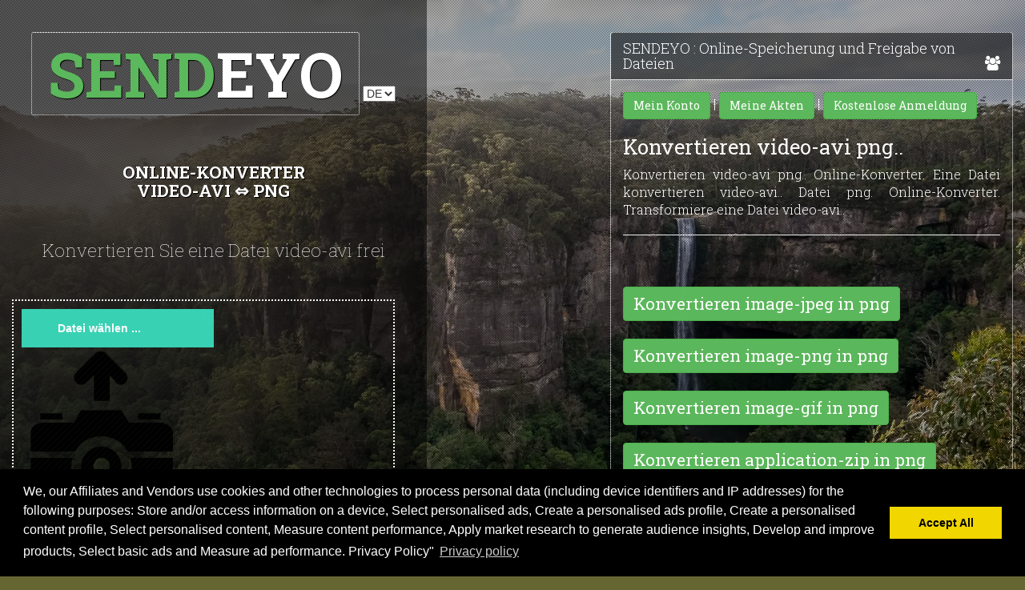

--- FILE ---
content_type: text/html; charset=UTF-8
request_url: https://sendeyo.com/onlineconverter/de/video-avi/png
body_size: 11186
content:


<!doctype html>
<html lang="de">
<head>
	<meta charset="utf-8">
	<meta http-equiv="X-UA-Compatible" content="IE=edge">
	<meta name="viewport" content="width=device-width, initial-scale=1">
	<title>Konvertieren video-avi png.. Online-Konverter. Eine Datei konvertieren video-avi.. Datei png. Online-Konverter. Transformiere eine Datei video-avi..</title>
	<meta name="robot" content="index,follow">
	<meta name="description" content="Konvertieren video-avi png.. Online-Konverter. Eine Datei konvertieren video-avi.. Datei png. Online-Konverter. Transformiere eine Datei video-avi..">
	<meta name="author" content="Konvertieren video-avi png.. Online-Konverter. Eine Datei konvertieren video-avi.. Datei png. Online-Konverter. Transformiere eine Datei video-avi..">
	<meta name="keywords" content="Konvertieren video-avi png.. Online-Konverter. Eine Datei konvertieren video-avi.. Datei png. Online-Konverter. Transformiere eine Datei video-avi..">
	<link rel="shortcut icon" href="/favicon.ico">

	<!-- Apple Touch Icons -->
	<link rel="apple-touch-icon" sizes="144x144" href="/images/icons/apple-touch-icon-144x144.png">
	<link rel="apple-touch-icon" sizes="114x114" href="/images/icons/apple-touch-icon-114x114.png">
	<link rel="apple-touch-icon" sizes="72x72" href="/images/icons/apple-touch-icon-72x72.png">
	<link rel="apple-touch-icon" href="/images/icons/apple-touch-icon.png">
	
		<link href="http://sendeyo.com/onlineconverter/de/video-avi/png" rel="canonical">
                        <link rel="alternate" hreflang="fr-fr" href="http://sendeyo.com/onlineconverter/fr/video-avi/png" />
                                <link rel="alternate" hreflang="en-us" href="http://sendeyo.com/onlineconverter/en/video-avi/png" />
                                <link rel="alternate" hreflang="es-es" href="http://sendeyo.com/onlineconverter/es/video-avi/png" />
                                            <link rel="alternate" hreflang="zh-cn" href="http://sendeyo.com/onlineconverter/zh/video-avi/png" />
                                <link rel="alternate" hreflang="ar" href="http://sendeyo.com/onlineconverter/ar/video-avi/png" />
                                <link rel="alternate" hreflang="hi" href="http://sendeyo.com/onlineconverter/hi/video-avi/png" />
            	
	
    <!-- Bootstrap core CSS -->
         		<link href="/css/bootstrap.min.css" rel="stylesheet">
      	
    <!-- Custom styles for this template -->
    <link href="/css/style.css" rel="stylesheet">
	 <!-- Google fonts -->
	<link href='//fonts.googleapis.com/css?family=Roboto+Slab:400,100,300,700' rel='stylesheet' type='text/css'>
	<!-- Icons -->
	<link href="//netdna.bootstrapcdn.com/font-awesome/4.0.3/css/font-awesome.css" rel="stylesheet">

	<style>

		.bordimgmob {
			border-radius: 25px;
			border: 2px solid #8AC007;
			padding: 20px;
			background-color: #EEEEEE;
			font-size: 1em;
		}

		.bordjaune {
			border-radius: 25px;
			border: 2px solid yellow;
			padding: 20px;
			background-color: #EEEEEE;
			font-size: 1em;
		}

	/* styles de base si JS est activé */
.js .input-file-container {
  width: 240px;
}
.js .input-file-trigger {
  display: block;
  padding: 14px 45px;
  background: #39D2B4;
  color: #fff;
  font-size: 1em;
  transition: all .4s;
  cursor: pointer;
}
.js .input-file {
  position: absolute;
  top: 0; left: 0;
  width: 225px;
  padding: 14px 0;
  opacity: 0;
  cursor: pointer;
}
 
/* quelques styles d'interactions */
.js .input-file:hover + .input-file-trigger,
.js .input-file:focus + .input-file-trigger,
.js .input-file-trigger:hover,
.js .input-file-trigger:focus {
  background: #34495E;
  color: #39D2B4;
}
 
/* styles du retour visuel */
.file-return {
  margin: 0;
  background-color:#FFFFFF;
}
.file-return:not(:empty) {
  margin: 1em 0;
}
.js .file-return {
  font-style: italic;
  font-size: .9em;
  font-weight: bold;
}
/* on complète l'information d'un contenu textuel
   uniquement lorsque le paragraphe n'est pas vide */
.js .file-return:not(:empty):before {
  content: "Selected file: ";
  font-style: normal;
  font-weight: normal;
}
	
	</style>


<!-- Google Analytics -->
<script>(function(i,s,o,g,r,a,m){i['GoogleAnalyticsObject']=r;i[r]=i[r]||function(){(i[r].q=i[r].q||[]).push(arguments)},i[r].l=1*new Date();a=s.createElement(o),m=s.getElementsByTagName(o)[0];a.async=1;a.src=g;m.parentNode.insertBefore(a,m)})(window,document,'script','https://www.google-analytics.com/analytics.js','ga');ga('create', 'UA-88729215-1', 'auto');ga('send', 'pageview');</script>
	

    <!-- HTML5 shim and Respond.js IE8 support of HTML5 elements and media queries -->
    <!--[if lt IE 9]>
      <script src="https://oss.maxcdn.com/libs/html5shiv/3.7.0/html5shiv.js"></script>
      <script src="https://oss.maxcdn.com/libs/respond.js/1.4.2/respond.min.js"></script>
    <![endif]-->

	<!-- EU REG -->
	<link rel="stylesheet" type="text/css" href="/js/cookieconsent.min.css"  media="print" onload="this.media='all'" >
	<script src="/js/cookieconsent.min.js" async></script>
	<script>
		window.addEventListener("load", function(){
			window.cookieconsent.initialise({
				"palette": {
					"popup": {
						"background": "#000"
					},
					"button": {
						"background": "#f1d600"
					}
				},
				"content": {
					"message": 'We, our Affiliates and Vendors use cookies and other technologies to process personal data (including device identifiers and IP addresses) for the following purposes: Store and/or access information on a device, Select personalised ads, Create a personalised ads profile, Create a personalised content profile, Select personalised content, Measure content performance, Apply market research to generate audience insights, Develop and improve products, Select basic ads and Measure ad performance. Privacy Policy"',
					"dismiss": 'Accept All',
					"link": 'Privacy policy',
					"href": '/contact/privacy/policy/and/terms'
				}
			})});
	</script>
	<script data-ad-client="ca-pub-4980683100285843" async src="https://pagead2.googlesyndication.com/pagead/js/adsbygoogle.js"></script>
  </head>

  <body>

    <div class="container-fluid fade-animation">
		<div class="row row-height">
				<div class="col-md-5 col-bg">
					<header>

						<div class="logo pop-in">
							<a href="/de"><span style="color:#5cb85c;">SEND</span>EYO</a>
							<select id="selectLang" name="selectLang" onchange="location = this.value;">
								<option value="/de/">DE</option>
                                																			<option value="/onlineconverter/fr/video-avi/png">FR</option>
									                                																			<option value="/onlineconverter/en/video-avi/png">EN</option>
									                                																			<option value="/onlineconverter/es/video-avi/png">ES</option>
									                                																			<option value="/onlineconverter/de/video-avi/png">DE</option>
									                                																			<option value="/onlineconverter/zh/video-avi/png">ZH</option>
									                                																			<option value="/onlineconverter/ar/video-avi/png">AR</option>
									                                																			<option value="/onlineconverter/hi/video-avi/png">HI</option>
									                                							</select>


						</div>

					</header><!-- ./header -->
					<script data-ad-client="ca-pub-4980683100285843" async src="https://pagead2.googlesyndication.com/pagead/js/adsbygoogle.js"></script>

					<!-- <a href="https://www.winxdvd.com/hd-video-converter-deluxe/?ttref=sendy-pc"  target="_blank" rel="noopener nofollow noopener noreferrer"><img src="/images/winxdvd/converter-500-free.webp" width="97%"/></a> -->
					
					<aside>

													<h1 style="font-size:1.5em;">Online-Konverter <br />video-avi ⇔ png</h1>
							<h3> Konvertieren Sie eine Datei video-avi frei	</h3>
													
						
						<div id="Image" class="tabcontent">
						
						
                                                        <form id="uploadimage" action="/upload" method="post" enctype="multipart/form-data" style="width:95%;text-align:left;">
								<div id="selectImage" style="border: 2px dotted #FFFFFF;padding:10px;">
									<input type="hidden" id="codeactivation" name="codeactivation" size="50" value="" />
									<input type="hidden" name="_csrf_token" value="042d76d62f.SfuUrczZTcOvM0zyChiqK7sEJGXBiGFZ_LIEt3dQqoM.J6rg-Inve47uVjaXVTXeH_Y1Y1KDySYXkYZB_QYH_c94vdnau6kE-shEfA"/>
									<input type="hidden" id="fromconvert" name="fromconvert" size="50" value="1" />
									<input type="hidden" name="nm_lang" id="id_lang"  value="de" />
									<input type="hidden" name="inpFrom" id="inpFrom"  value="video-avi" />
									<input type="hidden" name="inpTo" id="inpTo"  value="png" />
									<input type="hidden" id="idmember" name="idmember" size="50" value="" />
									<input type="hidden" id="typepub" name="typepub" size="50" value="2" />

									<div class="input-file-container" id="input-file-containerC">
									  <input class="input-file" id="my-file" type="file" name="file"  required >
									  <label for="my-file" class="input-file-trigger" tabindex="0">Datei wählen ...</label>
									</div>

									<p class="file-return"></p>
									<div id="image_preview"><img id="previewing" src="/images/uploadphotos.png" width="200"/></div>
									<input type="checkbox" id="passprotect" value="1" onchange="showinputpass(this)"  style="visibility: hidden;">
									<br />
									<input type="password"  autocomplete="off" name="psw" id="psw" placeholder="Mot de passe" style="visibility: hidden;font-size:1.5em;height:40px;width:220px;" value="" />
									<br />
								   <label style="background-color:#39d2b4;" id="lbldesc">
									  <input type="checkbox" id="checkdescription" value="1" onchange="showinputdesc(this)">
									   Fügen Sie eine Beschreibung hinzu &nbsp;
									</label>
									<br />
									<input type="text" id="description" name="description" placeholder="Description" style="visibility: hidden;" value="" size="37"/>
									<br /><br />
									<div id="zoneSubmit">
										<input type="submit" value="Anfangen" class="submit" style="font-size:1.5em;height:50px;width:220px;color:#39d2b4;" id="btnsubmit"/>
									</div>
								</div>
							</form>
                            
<div id="zoneConvert"></div>
  	<div id="messagesendPublicationImage"></div>
	<div id="btnsendPublicationImage"></div>
</div>

						<br><br><br><br>

						<a class="btn btn-success" href="/onlineconverter/de/image-jpeg/file"><i class="icon-shopping-cart icon-large"></i> Konvertieren Sie eine andere Datei</a>
						<br><br>
						
						
												<div class="unfold">
							
							
								<div class="form-group">
								<!--
									<input type="search" class="form-control" value="L adresse sera affichée ici..." onblur="if (this.value == '') {this.value = 'L adresse sera affichée ici...';}" onfocus="if (this.value == 'L adresse sera affichée ici...') {this.value = '';}" id="s">
									<div class="search-me"><a href="#" id="linkToImg"><i class="fa fa-link"></i></a></div>
									-->
									<div id="zoneCopy" style="visibility: hidden;width:95%;">
									<span style="background-color:#FFFFFF;color:#550000;font-size:1.5em;">&nbsp;<b>Die Adresse der Originaldatei lautet :</b> </span><br />
									<table style="width:95%;">
									<tr>
										<td>
											<textarea rows="4" style="width:95%;" id="linkzc" onclick="this.focus();this.select()" readonly="readonly">Adresse...</textarea>
										</td>
									</tr>
									<tr>
										<td>
											<button style="font-size:1.5em;height:50px;width:220px;" id = "copyButton" > Adresse kopieren</button>
										</td>
									</tr>
									</table>
									</div>
									
								</div>
								

							
							<div class="social">
								<a href="https://www.facebook.com/sendeyo/" class="spinn"  title="facebook"><i class="fa fa-facebook-square"></i></a><br>
							</div><br>
							<a href="/contact/admin/cloud/0" target="_blank"  class="btn btn-warning">Kontakt per E-Mail</a>
						</div><!-- ./unfold -->
						
					</aside><!-- ./aside -->
				
				</div><!-- ./col-md-5 -->
				
				<div class="col-md-5 col-md-offset-2">
					<div class="panel-group" id="accordion">
						  <div class="panel panel-default">
							<div class="panel-heading">
							  <h4 class="panel-title">
								<a data-toggle="collapse" data-parent="#accordion" href="#collapseOne">
                                    SENDEYO : Online-Speicherung und Freigabe von Dateien <i class="fa fa-group pull-right"></i>
								</a>
							  </h4>
							</div>
							<div id="collapseOne" class="panel-collapse collapse in">
							  <div class="panel-body">
								  <p><a class="btn btn-success" href="/a/de/admin/showliste/1"><i class="icon-shopping-cart icon-large"></i> Mein Konto</a> | <a class="btn btn-success" href="/a/de/admin/showliste/1"><i class="icon-shopping-cart icon-large"></i> Meine Akten</a>

                                      										  | <a class="btn btn-success" href="/register/new/user/de"><i class="icon-shopping-cart icon-large"></i> Kostenlose Anmeldung</a>
                                      								  <h1 style="font-size:2vw;">Konvertieren video-avi png.. </h1>
                                  Konvertieren video-avi png.. Online-Konverter. Eine Datei konvertieren video-avi.. Datei png. Online-Konverter. Transformiere eine Datei video-avi..								  <hr>

								  <script data-ad-client="ca-pub-4980683100285843" async src="https://pagead2.googlesyndication.com/pagead/js/adsbygoogle.js"></script>

								  <!-- <a href="https://www.winxdvd.com/hd-video-converter-deluxe/?ttref=sendy-pc"  target="_blank" rel="noopener nofollow noopener noreferrer"><img src="/images/winxdvd/converter-500-free.webp" width="97%"/></a> -->


<br />
																<br />
																																																<a href="/onlineconverter/de/image-jpeg/png" title="Konvertieren image-jpeg in png" style="color:#FFFFFF;font-size:1.3em;" class="btn btn-success">Konvertieren image-jpeg in png</a><br /><br />
																																										<a href="/onlineconverter/de/image-png/png" title="Konvertieren image-png in png" style="color:#FFFFFF;font-size:1.3em;" class="btn btn-success">Konvertieren image-png in png</a><br /><br />
																																										<a href="/onlineconverter/de/image-gif/png" title="Konvertieren image-gif in png" style="color:#FFFFFF;font-size:1.3em;" class="btn btn-success">Konvertieren image-gif in png</a><br /><br />
																																										<a href="/onlineconverter/de/application-zip/png" title="Konvertieren application-zip in png" style="color:#FFFFFF;font-size:1.3em;" class="btn btn-success">Konvertieren application-zip in png</a><br /><br />
																																										<a href="/onlineconverter/de/application-pdf/png" title="Konvertieren application-pdf in png" style="color:#FFFFFF;font-size:1.3em;" class="btn btn-success">Konvertieren application-pdf in png</a><br /><br />
																																										<a href="/onlineconverter/de/application-msword/png" title="Konvertieren application-msword in png" style="color:#FFFFFF;font-size:1.3em;" class="btn btn-success">Konvertieren application-msword in png</a><br /><br />
																																										<a href="/onlineconverter/de/video-mp4/png" title="Konvertieren video-mp4 in png" style="color:#FFFFFF;font-size:1.3em;" class="btn btn-success">Konvertieren video-mp4 in png</a><br /><br />
																																										<a href="/onlineconverter/de/video-mpeg/png" title="Konvertieren video-mpeg in png" style="color:#FFFFFF;font-size:1.3em;" class="btn btn-success">Konvertieren video-mpeg in png</a><br /><br />
																																										<a href="/onlineconverter/de/video-quicktime/png" title="Konvertieren video-quicktime in png" style="color:#FFFFFF;font-size:1.3em;" class="btn btn-success">Konvertieren video-quicktime in png</a><br /><br />
																																										<a href="/onlineconverter/de/video-avi/png" title="Konvertieren video-avi in png" style="color:#FFFFFF;font-size:1.3em;" class="btn btn-success">Konvertieren video-avi in png</a><br /><br />
																																										<a href="/onlineconverter/de/video-x-msvideo/png" title="Konvertieren video-x-msvideo in png" style="color:#FFFFFF;font-size:1.3em;" class="btn btn-success">Konvertieren video-x-msvideo in png</a><br /><br />
																																										<a href="/onlineconverter/de/video-x-flv/png" title="Konvertieren video-x-flv in png" style="color:#FFFFFF;font-size:1.3em;" class="btn btn-success">Konvertieren video-x-flv in png</a><br /><br />
																																										<a href="/onlineconverter/de/audio-mpeg/png" title="Konvertieren audio-mpeg in png" style="color:#FFFFFF;font-size:1.3em;" class="btn btn-success">Konvertieren audio-mpeg in png</a><br /><br />
																																										<a href="/onlineconverter/de/audio-x-wav/png" title="Konvertieren audio-x-wav in png" style="color:#FFFFFF;font-size:1.3em;" class="btn btn-success">Konvertieren audio-x-wav in png</a><br /><br />
																																										<a href="/onlineconverter/de/audio-x-m4a/png" title="Konvertieren audio-x-m4a in png" style="color:#FFFFFF;font-size:1.3em;" class="btn btn-success">Konvertieren audio-x-m4a in png</a><br /><br />
																																										<a href="/onlineconverter/de/audio-x-aiff/png" title="Konvertieren audio-x-aiff in png" style="color:#FFFFFF;font-size:1.3em;" class="btn btn-success">Konvertieren audio-x-aiff in png</a><br /><br />
																																										<a href="/onlineconverter/de/text-csv/png" title="Konvertieren text-csv in png" style="color:#FFFFFF;font-size:1.3em;" class="btn btn-success">Konvertieren text-csv in png</a><br /><br />
																																										<a href="/onlineconverter/de/text-plain/png" title="Konvertieren text-plain in png" style="color:#FFFFFF;font-size:1.3em;" class="btn btn-success">Konvertieren text-plain in png</a><br /><br />
																																										<a href="/onlineconverter/de/jpeg/png" title="Konvertieren jpeg in png" style="color:#FFFFFF;font-size:1.3em;" class="btn btn-success">Konvertieren jpeg in png</a><br /><br />
																																										<a href="/onlineconverter/de/jpg/png" title="Konvertieren jpg in png" style="color:#FFFFFF;font-size:1.3em;" class="btn btn-success">Konvertieren jpg in png</a><br /><br />
																																										<a href="/onlineconverter/de/gif/png" title="Konvertieren gif in png" style="color:#FFFFFF;font-size:1.3em;" class="btn btn-success">Konvertieren gif in png</a><br /><br />
																																																														<a href="/onlineconverter/de/zip/png" title="Konvertieren zip in png" style="color:#FFFFFF;font-size:1.3em;" class="btn btn-success">Konvertieren zip in png</a><br /><br />
																																										<a href="/onlineconverter/de/pdf/png" title="Konvertieren pdf in png" style="color:#FFFFFF;font-size:1.3em;" class="btn btn-success">Konvertieren pdf in png</a><br /><br />
																																										<a href="/onlineconverter/de/txt/png" title="Konvertieren txt in png" style="color:#FFFFFF;font-size:1.3em;" class="btn btn-success">Konvertieren txt in png</a><br /><br />
																																										<a href="/onlineconverter/de/css/png" title="Konvertieren css in png" style="color:#FFFFFF;font-size:1.3em;" class="btn btn-success">Konvertieren css in png</a><br /><br />
																																										<a href="/onlineconverter/de/sql/png" title="Konvertieren sql in png" style="color:#FFFFFF;font-size:1.3em;" class="btn btn-success">Konvertieren sql in png</a><br /><br />
																																										<a href="/onlineconverter/de/svg/png" title="Konvertieren svg in png" style="color:#FFFFFF;font-size:1.3em;" class="btn btn-success">Konvertieren svg in png</a><br /><br />
																																										<a href="/onlineconverter/de/sh/png" title="Konvertieren sh in png" style="color:#FFFFFF;font-size:1.3em;" class="btn btn-success">Konvertieren sh in png</a><br /><br />
																																										<a href="/onlineconverter/de/js/png" title="Konvertieren js in png" style="color:#FFFFFF;font-size:1.3em;" class="btn btn-success">Konvertieren js in png</a><br /><br />
																																										<a href="/onlineconverter/de/json/png" title="Konvertieren json in png" style="color:#FFFFFF;font-size:1.3em;" class="btn btn-success">Konvertieren json in png</a><br /><br />
																																										<a href="/onlineconverter/de/xml/png" title="Konvertieren xml in png" style="color:#FFFFFF;font-size:1.3em;" class="btn btn-success">Konvertieren xml in png</a><br /><br />
																																										<a href="/onlineconverter/de/xsl/png" title="Konvertieren xsl in png" style="color:#FFFFFF;font-size:1.3em;" class="btn btn-success">Konvertieren xsl in png</a><br /><br />
																																										<a href="/onlineconverter/de/tar/png" title="Konvertieren tar in png" style="color:#FFFFFF;font-size:1.3em;" class="btn btn-success">Konvertieren tar in png</a><br /><br />
																																										<a href="/onlineconverter/de/gz/png" title="Konvertieren gz in png" style="color:#FFFFFF;font-size:1.3em;" class="btn btn-success">Konvertieren gz in png</a><br /><br />
																																										<a href="/onlineconverter/de/rar/png" title="Konvertieren rar in png" style="color:#FFFFFF;font-size:1.3em;" class="btn btn-success">Konvertieren rar in png</a><br /><br />
																																										<a href="/onlineconverter/de/mp4/png" title="Konvertieren mp4 in png" style="color:#FFFFFF;font-size:1.3em;" class="btn btn-success">Konvertieren mp4 in png</a><br /><br />
																																										<a href="/onlineconverter/de/avi/png" title="Konvertieren avi in png" style="color:#FFFFFF;font-size:1.3em;" class="btn btn-success">Konvertieren avi in png</a><br /><br />
																																										<a href="/onlineconverter/de/flv/png" title="Konvertieren flv in png" style="color:#FFFFFF;font-size:1.3em;" class="btn btn-success">Konvertieren flv in png</a><br /><br />
																																										<a href="/onlineconverter/de/wmv/png" title="Konvertieren wmv in png" style="color:#FFFFFF;font-size:1.3em;" class="btn btn-success">Konvertieren wmv in png</a><br /><br />
																																										<a href="/onlineconverter/de/mov/png" title="Konvertieren mov in png" style="color:#FFFFFF;font-size:1.3em;" class="btn btn-success">Konvertieren mov in png</a><br /><br />
																																										<a href="/onlineconverter/de/mpg/png" title="Konvertieren mpg in png" style="color:#FFFFFF;font-size:1.3em;" class="btn btn-success">Konvertieren mpg in png</a><br /><br />
																																										<a href="/onlineconverter/de/m4a/png" title="Konvertieren m4a in png" style="color:#FFFFFF;font-size:1.3em;" class="btn btn-success">Konvertieren m4a in png</a><br /><br />
																																										<a href="/onlineconverter/de/wav/png" title="Konvertieren wav in png" style="color:#FFFFFF;font-size:1.3em;" class="btn btn-success">Konvertieren wav in png</a><br /><br />
																																										<a href="/onlineconverter/de/mp3/png" title="Konvertieren mp3 in png" style="color:#FFFFFF;font-size:1.3em;" class="btn btn-success">Konvertieren mp3 in png</a><br /><br />
																																										<a href="/onlineconverter/de/mp2/png" title="Konvertieren mp2 in png" style="color:#FFFFFF;font-size:1.3em;" class="btn btn-success">Konvertieren mp2 in png</a><br /><br />
																																										<a href="/onlineconverter/de/wma/png" title="Konvertieren wma in png" style="color:#FFFFFF;font-size:1.3em;" class="btn btn-success">Konvertieren wma in png</a><br /><br />
																																										<a href="/onlineconverter/de/mid/png" title="Konvertieren mid in png" style="color:#FFFFFF;font-size:1.3em;" class="btn btn-success">Konvertieren mid in png</a><br /><br />
																																										<a href="/onlineconverter/de/mod/png" title="Konvertieren mod in png" style="color:#FFFFFF;font-size:1.3em;" class="btn btn-success">Konvertieren mod in png</a><br /><br />
																																										<a href="/onlineconverter/de/aac/png" title="Konvertieren aac in png" style="color:#FFFFFF;font-size:1.3em;" class="btn btn-success">Konvertieren aac in png</a><br /><br />
																																										<a href="/onlineconverter/de/aiff/png" title="Konvertieren aiff in png" style="color:#FFFFFF;font-size:1.3em;" class="btn btn-success">Konvertieren aiff in png</a><br /><br />
																																										<a href="/onlineconverter/de/postscript/png" title="Konvertieren postscript in png" style="color:#FFFFFF;font-size:1.3em;" class="btn btn-success">Konvertieren postscript in png</a><br /><br />
																																										<a href="/onlineconverter/de/ps/png" title="Konvertieren ps in png" style="color:#FFFFFF;font-size:1.3em;" class="btn btn-success">Konvertieren ps in png</a><br /><br />
																																										<a href="/onlineconverter/de/webp/png" title="Konvertieren webp in png" style="color:#FFFFFF;font-size:1.3em;" class="btn btn-success">Konvertieren webp in png</a><br /><br />
																																										<a href="/onlineconverter/de/image-webp/png" title="Konvertieren image-webp in png" style="color:#FFFFFF;font-size:1.3em;" class="btn btn-success">Konvertieren image-webp in png</a><br /><br />
																											<br /><br />


                                            








<b>TAGS :</b>  file converter, file converter, pdf converter, video converter, pdf to word converter,
video converter to mp4, online image converter, convert mov to avi, video to audio converter, wav converter, aac to mp3 converter,...






								
								<br /><b>Autres services cloud: </b> <a href="https://www.dropbox.com/fr/">Dropbox</a>, <a href="https://onedrive.live.com/about/fr-fr/">Microsoft OneDrive</a>, <a href="https://www.google.com/intl/fr_ALL/drive/">Google Drive</a>, <a href="https://mega.nz/">Mega</a>, <a href="https://www.pcloud.com/fr/">pCloud</a>, <a href="https://tresorit.com/">Tresorit</a>, <a href="https://www.box.com/fr-fr/home">Box</a>, <a href="https://www.knowhow.com/uk/home.aspx?country=uk">Knowhow</a>, <a href="https://www.mediafire.com/">Mediafire</a>, <a href="http://www.apple.com/fr/icloud/">Apple iCloud</a>, <a href="http://mozy.fr/">Mozy</a>, <a href="https://www.amazon.fr/clouddrive/home">Amazon Cloud Drive</a>
								
							  </div>
							</div>
						  </div>
						  <div class="panel panel-default">
							<div class="panel-heading">
							  <h4 class="panel-title">
								<a data-toggle="collapse" data-parent="#accordion" href="#collapseTwo">
								  Règlement  <i class="fa fa-cogs pull-right"></i>
								</a>
							  </h4>
							</div>
							  <div id="collapseTwo" class="panel-collapse collapse">
								  <div class="panel-body">
									  <ul>
										  <li>Akzeptierte Formate: Bilder (JPG, GIF und PNG) PDF-Dateien, ZIP, RAR, Audio, Videos ...</li>
										  <li>Wenn Sie kein Konto haben, können Ihre Dateien jederzeit vom Administrator gelöscht werden</li>
										  <li>Wenn Sie nicht registriert sind, können Ihre Dateien ohne vorherige Ankündigung gelöscht werden</li>
										  <li>Bilder pädophiler, fremdenfeindlicher, rassistischer Natur, die zu Hass oder Gewalt anregen, sind strengstens untersagt. Jedes Bild oder Video muss das geistige Eigentum respektieren.</li>
									  </ul>

									  <img src="/images/logoFR.webp" title="SENDEYODATEIEN HOST" alt="SENDEYO, HÉBERGEUR DE FICHIERS" style="width:100%;" /> <br />


                                      									  <br />

                                      										  <a href="/hosting-filesharing/image-jpeg" title="Datei image-jpeg hosten, senden oder teilen ..." style="color:#FFFFFF;font-size:1.3em;">image-jpeg</a>,
                                      										  <a href="/hosting-filesharing/image-png" title="Datei image-png hosten, senden oder teilen ..." style="color:#FFFFFF;font-size:1.3em;">image-png</a>,
                                      										  <a href="/hosting-filesharing/image-gif" title="Datei image-gif hosten, senden oder teilen ..." style="color:#FFFFFF;font-size:1.3em;">image-gif</a>,
                                      										  <a href="/hosting-filesharing/application-zip" title="Datei application-zip hosten, senden oder teilen ..." style="color:#FFFFFF;font-size:1.3em;">application-zip</a>,
                                      										  <a href="/hosting-filesharing/application-pdf" title="Datei application-pdf hosten, senden oder teilen ..." style="color:#FFFFFF;font-size:1.3em;">application-pdf</a>,
                                      										  <a href="/hosting-filesharing/application-msword" title="Datei application-msword hosten, senden oder teilen ..." style="color:#FFFFFF;font-size:1.3em;">application-msword</a>,
                                      										  <a href="/hosting-filesharing/video-mp4" title="Datei video-mp4 hosten, senden oder teilen ..." style="color:#FFFFFF;font-size:1.3em;">video-mp4</a>,
                                      										  <a href="/hosting-filesharing/video-mpeg" title="Datei video-mpeg hosten, senden oder teilen ..." style="color:#FFFFFF;font-size:1.3em;">video-mpeg</a>,
                                      										  <a href="/hosting-filesharing/video-quicktime" title="Datei video-quicktime hosten, senden oder teilen ..." style="color:#FFFFFF;font-size:1.3em;">video-quicktime</a>,
                                      										  <a href="/hosting-filesharing/video-avi" title="Datei video-avi hosten, senden oder teilen ..." style="color:#FFFFFF;font-size:1.3em;">video-avi</a>,
                                      										  <a href="/hosting-filesharing/video-x-msvideo" title="Datei video-x-msvideo hosten, senden oder teilen ..." style="color:#FFFFFF;font-size:1.3em;">video-x-msvideo</a>,
                                      										  <a href="/hosting-filesharing/video-x-flv" title="Datei video-x-flv hosten, senden oder teilen ..." style="color:#FFFFFF;font-size:1.3em;">video-x-flv</a>,
                                      										  <a href="/hosting-filesharing/audio-mpeg" title="Datei audio-mpeg hosten, senden oder teilen ..." style="color:#FFFFFF;font-size:1.3em;">audio-mpeg</a>,
                                      										  <a href="/hosting-filesharing/audio-x-wav" title="Datei audio-x-wav hosten, senden oder teilen ..." style="color:#FFFFFF;font-size:1.3em;">audio-x-wav</a>,
                                      										  <a href="/hosting-filesharing/audio-x-m4a" title="Datei audio-x-m4a hosten, senden oder teilen ..." style="color:#FFFFFF;font-size:1.3em;">audio-x-m4a</a>,
                                      										  <a href="/hosting-filesharing/audio-x-aiff" title="Datei audio-x-aiff hosten, senden oder teilen ..." style="color:#FFFFFF;font-size:1.3em;">audio-x-aiff</a>,
                                      										  <a href="/hosting-filesharing/text-csv" title="Datei text-csv hosten, senden oder teilen ..." style="color:#FFFFFF;font-size:1.3em;">text-csv</a>,
                                      										  <a href="/hosting-filesharing/text-plain" title="Datei text-plain hosten, senden oder teilen ..." style="color:#FFFFFF;font-size:1.3em;">text-plain</a>,
                                      										  <a href="/hosting-filesharing/jpeg" title="Datei jpeg hosten, senden oder teilen ..." style="color:#FFFFFF;font-size:1.3em;">jpeg</a>,
                                      										  <a href="/hosting-filesharing/jpg" title="Datei jpg hosten, senden oder teilen ..." style="color:#FFFFFF;font-size:1.3em;">jpg</a>,
                                      										  <a href="/hosting-filesharing/gif" title="Datei gif hosten, senden oder teilen ..." style="color:#FFFFFF;font-size:1.3em;">gif</a>,
                                      										  <a href="/hosting-filesharing/png" title="Datei png hosten, senden oder teilen ..." style="color:#FFFFFF;font-size:1.3em;">png</a>,
                                      										  <a href="/hosting-filesharing/zip" title="Datei zip hosten, senden oder teilen ..." style="color:#FFFFFF;font-size:1.3em;">zip</a>,
                                      										  <a href="/hosting-filesharing/pdf" title="Datei pdf hosten, senden oder teilen ..." style="color:#FFFFFF;font-size:1.3em;">pdf</a>,
                                      										  <a href="/hosting-filesharing/txt" title="Datei txt hosten, senden oder teilen ..." style="color:#FFFFFF;font-size:1.3em;">txt</a>,
                                      										  <a href="/hosting-filesharing/css" title="Datei css hosten, senden oder teilen ..." style="color:#FFFFFF;font-size:1.3em;">css</a>,
                                      										  <a href="/hosting-filesharing/sql" title="Datei sql hosten, senden oder teilen ..." style="color:#FFFFFF;font-size:1.3em;">sql</a>,
                                      										  <a href="/hosting-filesharing/svg" title="Datei svg hosten, senden oder teilen ..." style="color:#FFFFFF;font-size:1.3em;">svg</a>,
                                      										  <a href="/hosting-filesharing/sh" title="Datei sh hosten, senden oder teilen ..." style="color:#FFFFFF;font-size:1.3em;">sh</a>,
                                      										  <a href="/hosting-filesharing/js" title="Datei js hosten, senden oder teilen ..." style="color:#FFFFFF;font-size:1.3em;">js</a>,
                                      										  <a href="/hosting-filesharing/json" title="Datei json hosten, senden oder teilen ..." style="color:#FFFFFF;font-size:1.3em;">json</a>,
                                      										  <a href="/hosting-filesharing/xml" title="Datei xml hosten, senden oder teilen ..." style="color:#FFFFFF;font-size:1.3em;">xml</a>,
                                      										  <a href="/hosting-filesharing/xsl" title="Datei xsl hosten, senden oder teilen ..." style="color:#FFFFFF;font-size:1.3em;">xsl</a>,
                                      										  <a href="/hosting-filesharing/tar" title="Datei tar hosten, senden oder teilen ..." style="color:#FFFFFF;font-size:1.3em;">tar</a>,
                                      										  <a href="/hosting-filesharing/gz" title="Datei gz hosten, senden oder teilen ..." style="color:#FFFFFF;font-size:1.3em;">gz</a>,
                                      										  <a href="/hosting-filesharing/rar" title="Datei rar hosten, senden oder teilen ..." style="color:#FFFFFF;font-size:1.3em;">rar</a>,
                                      										  <a href="/hosting-filesharing/mp4" title="Datei mp4 hosten, senden oder teilen ..." style="color:#FFFFFF;font-size:1.3em;">mp4</a>,
                                      										  <a href="/hosting-filesharing/avi" title="Datei avi hosten, senden oder teilen ..." style="color:#FFFFFF;font-size:1.3em;">avi</a>,
                                      										  <a href="/hosting-filesharing/flv" title="Datei flv hosten, senden oder teilen ..." style="color:#FFFFFF;font-size:1.3em;">flv</a>,
                                      										  <a href="/hosting-filesharing/wmv" title="Datei wmv hosten, senden oder teilen ..." style="color:#FFFFFF;font-size:1.3em;">wmv</a>,
                                      										  <a href="/hosting-filesharing/mov" title="Datei mov hosten, senden oder teilen ..." style="color:#FFFFFF;font-size:1.3em;">mov</a>,
                                      										  <a href="/hosting-filesharing/mpg" title="Datei mpg hosten, senden oder teilen ..." style="color:#FFFFFF;font-size:1.3em;">mpg</a>,
                                      										  <a href="/hosting-filesharing/m4a" title="Datei m4a hosten, senden oder teilen ..." style="color:#FFFFFF;font-size:1.3em;">m4a</a>,
                                      										  <a href="/hosting-filesharing/wav" title="Datei wav hosten, senden oder teilen ..." style="color:#FFFFFF;font-size:1.3em;">wav</a>,
                                      										  <a href="/hosting-filesharing/mp3" title="Datei mp3 hosten, senden oder teilen ..." style="color:#FFFFFF;font-size:1.3em;">mp3</a>,
                                      										  <a href="/hosting-filesharing/mp2" title="Datei mp2 hosten, senden oder teilen ..." style="color:#FFFFFF;font-size:1.3em;">mp2</a>,
                                      										  <a href="/hosting-filesharing/wma" title="Datei wma hosten, senden oder teilen ..." style="color:#FFFFFF;font-size:1.3em;">wma</a>,
                                      										  <a href="/hosting-filesharing/mid" title="Datei mid hosten, senden oder teilen ..." style="color:#FFFFFF;font-size:1.3em;">mid</a>,
                                      										  <a href="/hosting-filesharing/mod" title="Datei mod hosten, senden oder teilen ..." style="color:#FFFFFF;font-size:1.3em;">mod</a>,
                                      										  <a href="/hosting-filesharing/aac" title="Datei aac hosten, senden oder teilen ..." style="color:#FFFFFF;font-size:1.3em;">aac</a>,
                                      										  <a href="/hosting-filesharing/aiff" title="Datei aiff hosten, senden oder teilen ..." style="color:#FFFFFF;font-size:1.3em;">aiff</a>,
                                      										  <a href="/hosting-filesharing/ps" title="Datei ps hosten, senden oder teilen ..." style="color:#FFFFFF;font-size:1.3em;">ps</a>,
                                      										  <a href="/hosting-filesharing/postscript" title="Datei postscript hosten, senden oder teilen ..." style="color:#FFFFFF;font-size:1.3em;">postscript</a>,
                                      										  <a href="/hosting-filesharing/flac" title="Datei flac hosten, senden oder teilen ..." style="color:#FFFFFF;font-size:1.3em;">flac</a>,
                                      									  <br />
									  <br /><b>Andere Cloud-Dienste: </b> <a href="https://www.dropbox.com/fr/">Dropbox</a>, <a href="https://onedrive.live.com/about/fr-fr/">Microsoft OneDrive</a>, <a href="https://www.google.com/intl/fr_ALL/drive/">Google Drive</a>, <a href="https://mega.nz/">Mega</a>, <a href="https://www.pcloud.com/fr/">pCloud</a>, <a href="https://tresorit.com/">Tresorit</a>, <a href="https://www.box.com/fr-fr/home">Box</a>, <a href="https://www.knowhow.com/uk/home.aspx?country=uk">Knowhow</a>, <a href="https://www.mediafire.com/">Mediafire</a>, <a href="http://www.apple.com/fr/icloud/">Apple iCloud</a>, <a href="http://mozy.fr/">Mozy</a>, <a href="https://www.amazon.fr/clouddrive/home">Amazon Cloud Drive</a>  <a href="http://1dex.net">1dex.net</a>




								  </div>
							  </div>
						  </div>

						<footer>
							<p><a href="/zh" style="background-color:#FFFFFF;" title="免费的文件托管">中国 - 简体中文</a>&nbsp;&nbsp;&copy; 2026 SENDEYO - All rights reserved </p><br>
						</footer>
				</div><!-- ./col-md-5 -->
			
			</div><!-- ./row -->
	  

    </div><!-- /.container -->

	
	<div class="body-bg"></div> <!-- Background Pattern -->

	
	<!-- jQuery Plugin -->
	<script src="/js/jquery.min.js"></script>
	
	<!-- Backstretch Background Plugin -->
	
	<script type="text/javascript" src="/js/jquery.backstretch.min.js"></script>
	<script type="text/javascript">
    $.backstretch(["/images/back1.webp","/images/sahara2.webp","/images/back2.webp"], {
        fade: 750, /*750 = 0.75s */
        duration: 5000 /*5000 = 5s */
    });
	</script>
	
	<!-- Bootstrap JS -->
	<script type="text/javascript" src="/js/bootstrap.min.js"></script>
	
	<!-- Auto input text -->
	<script type="text/javascript">

	OPTIONSCONV = {"jpg-mp4":"<div id=\"divOptions\" style=\"text-align:center;\"><br><table style=\"width:100%;\"><tr><td style=\"text-align:right;\">Duration in seconds<\/td><td style=\"text-align:left;\"><input id=\"option\" name=\"option\" type=\"text\" value=\"10\"  validete=\"seconds\" \/><\/td><\/tr><tr><td style=\"text-align:right;\"><b>Add Sound<\/b><\/td><td style=\"text-align:left;\"><input type=\"file\" id=\"audio\" name=\"audio\" ><\/td><\/tr><\/table><\/div>","jpeg-mp4":"<div id=\"divOptions\" style=\"text-align:center;\"><br><table style=\"width:100%;\"><tr><td style=\"text-align:right;\">Duration in seconds<\/td><td style=\"text-align:left;\"><input id=\"option\" name=\"option\" type=\"text\" value=\"10\"  validete=\"seconds\" \/><\/td><\/tr><tr><td style=\"text-align:right;\"><b>Add Sound<\/b><\/td><td style=\"text-align:left;\"><input type=\"file\" id=\"audio\" name=\"audio\" ><\/td><\/tr><\/table><\/div>","webp-mp4":"<div id=\"divOptions\" style=\"text-align:center;\"><br><table style=\"width:100%;\"><tr><td style=\"text-align:right;\">Duration in seconds<\/td><td style=\"text-align:left;\"><input id=\"option\" name=\"option\" type=\"text\" value=\"10\"  validete=\"seconds\" \/><\/td><\/tr><tr><td style=\"text-align:right;\"><b>Add Sound<\/b><\/td><td style=\"text-align:left;\"><input type=\"file\" id=\"audio\" name=\"audio\" ><\/td><\/tr><\/table><\/div>","png-mp4":"<div id=\"divOptions\" style=\"text-align:center;\"><br><table style=\"width:100%;\"><tr><td style=\"text-align:right;\">Duration in seconds<\/td><td style=\"text-align:left;\"><input id=\"option\" name=\"option\" type=\"text\" value=\"10\"  validete=\"seconds\" \/><\/td><\/tr><tr><td style=\"text-align:right;\"><b>Add Sound<\/b><\/td><td style=\"text-align:left;\"><input type=\"file\" id=\"audio\" name=\"audio\" ><\/td><\/tr><\/table><\/div>","svg-mp4":"<div id=\"divOptions\" style=\"text-align:center;\"><br><table style=\"width:100%;\"><tr><td style=\"text-align:right;\">Duration in seconds<\/td><td style=\"text-align:left;\"><input id=\"option\" name=\"option\" type=\"text\" value=\"10\"  validete=\"seconds\" \/><\/td><\/tr><tr><td style=\"text-align:right;\"><b>Add Sound<\/b><\/td><td style=\"text-align:left;\"><input type=\"file\" id=\"audio\" name=\"audio\" ><\/td><\/tr><\/table><\/div>","txt-mp4":"<div id=\"divOptions\" style=\"text-align:center;\"><br><table style=\"width:100%;\"> <tr><td style=\"text-align:right;width:50%\">Font Size<\/td><td style=\"text-align:left;\"><input id=\"option\" name=\"option\" type=\"text\" value=\"14\" validete=\"color\" \/><\/td><\/tr> <tr><td style=\"text-align:right;width:50%\">Font Color<\/td><td style=\"text-align:left;\"> <select name=\"fontcolor\" id=\"fontcolor\"> <option value=\"white\">white<\/option> <option value=\"silver\">silver<\/option> <option value=\"gray\">gray<\/option> <option value=\"black\">black<\/option> <option value=\"red\">red<\/option> <option value=\"yellow\">yellow<\/option> <option value=\"blue\">blue<\/option> <\/select><\/td><\/tr> <tr><td style=\"text-align:right;width:50%\">background color<\/td><td style=\"text-align:left;\"> <select name=\"bgcolor\" id=\"bgcolor\"> <option value=\"black\">black<\/option> <option value=\"white\">white<\/option> <option value=\"silver\">silver<\/option> <option value=\"gray\">gray<\/option> <option value=\"red\">red<\/option> <option value=\"yellow\">yellow<\/option> <option value=\"blue\">blue<\/option> <\/select> <\/td><\/tr> <tr><td style=\"text-align:right;width:50%\">Duration per page<\/td><td style=\"text-align:left;\"><input id=\"dppage\" name=\"dppage\" type=\"text\" value=\"20\"  validete=\"seconds\" \/><\/td><\/tr> <\/table><\/div>","json-mp4":"<div id=\"divOptions\" style=\"text-align:center;\"><br><table style=\"width:100%;\"> <tr><td style=\"text-align:right;width:50%\">Font Size<\/td><td style=\"text-align:left;\"><input id=\"option\" name=\"option\" type=\"text\" value=\"14\" validete=\"color\" \/><\/td><\/tr> <tr><td style=\"text-align:right;width:50%\">Font Color<\/td><td style=\"                       text-align:left;\"> <select name=\"fontcolor\" id=\"fontcolor\"> <option value=\"white\">white<\/option> <option value=\"silver\">silver<\/option> <option value=\"gray\">gray<\/option> <option value=\"black\">black<\/option> <option value=\"red\">red<\/option> <option value=\"yellow\">yellow<\/option> <option value=\"blue\">blue<\/option> <\/select><\/td><\/tr> <tr><td style=\"text-align:right;width:50%\">background color<\/td><td style=\"text-align:left;\"> <select name=\"bgcolor\" id=\"bgcolor\"> <option value=\"black\">black<\/option> <option value=\"white\">white<\/option> <option value=\"silver\">silver<\/option> <option value=\"gray\">gray<\/option> <option value=\"red\">red<\/option> <option value=\"yellow\">yellow<\/option> <option value=\"blue\">blue<\/option> <\/select> <\/td><\/tr> <tr><td style=\"text-align:right;width:50%\">Duration per page<\/td><td style=\"text-align:left;\"><input id=\"dppage\" name=\"dppage\" type=\"text\" value=\"20\"  validete=\"seconds\" \/><\/td><\/tr> <\/table><\/div>","gif-mp4":"<div id=\"divOptions\" style=\"text-align:center;\"><br><table style=\"width:100%;\"><tr><td style=\"text-align:right;\">Duration in seconds<\/td><td style=\"text-align:left;\"><input id=\"option\" name=\"option\" type=\"text\" value=\"10\"  validete=\"seconds\" \/><\/td><\/tr><tr><td style=\"text-align:right;\"><b>Add Sound<\/b><\/td><td style=\"text-align:left;\"><input type=\"file\" id=\"audio\" name=\"audio\" ><\/td><\/tr><\/table><\/div>","mp3-mp4":"<div id=\"divOptions\" style=\"text-align:center;\"><br><table style=\"width:100%;\"><tr><td style=\"text-align:right;\"><b>Add Image<\/b><\/td><td style=\"text-align:left;\"><input type=\"file\" id=\"audio\" name=\"audio\" ><\/td><\/tr><\/table><\/div>","mp3-jpg":"<div id=\"divOptions\" style=\"text-align:center;\"><br><table style=\"width:100%;\"><tr><td style=\"text-align:right;\"><b>Add Image<\/b><\/td><td style=\"text-align:left;\"><input type=\"file\" id=\"audio\" name=\"audio\" ><\/td><\/tr><\/table><\/div>","mp3-png":"<div id=\"divOptions\" style=\"text-align:center;\"><br><table style=\"width:100%;\"><tr><td style=\"text-align:right;\"><b>Add Image<\/b><\/td><td style=\"text-align:left;\"><input type=\"file\" id=\"audio\" name=\"audio\" ><\/td><\/tr><\/table><\/div>","m4a-mp4":"<div id=\"divOptions\" style=\"text-align:center;\"><br><table style=\"width:100%;\"><tr><td style=\"text-align:right;\"><b>Add Image<\/b><\/td><td style=\"text-align:left;\"><input type=\"file\" id=\"audio\" name=\"audio\" ><\/td><\/tr><\/table><\/div>","mov-png":"<div id=\"divOptions\"><br>Time(HH:MM:SS) <input id=\"option\" name=\"option\" type=\"text\" value=\"00:00:00\"  validete=\"time\" \/><\/div>","mov-jpg":"<div id=\"divOptions\"><br>Time(HH:MM:SS) <input id=\"option\" name=\"option\" type=\"text\" value=\"00:00:00\"  validete=\"time\" \/><\/div>","mov-json":"<div id=\"divOptions\"><br>Time(HH:MM:SS) <input id=\"option\" name=\"option\" type=\"text\" value=\"00:00:00\"  validete=\"time\" \/><\/div>","mov-svg":"<div id=\"divOptions\"><br>Time(HH:MM:SS) <input id=\"option\" name=\"option\" type=\"text\" value=\"00:00:00\"  validete=\"time\" \/><\/div>","mov-pdf":"<div id=\"divOptions\"><br>Time(HH:MM:SS) <input id=\"option\" name=\"option\" type=\"text\" value=\"00:00:00\"  validete=\"time\" \/><\/div>","mov-xml":"<div id=\"divOptions\"><br>Time(HH:MM:SS) <input id=\"option\" name=\"option\" type=\"text\" value=\"00:00:00\"  validete=\"time\" \/><\/div>","mp4-png":"<div id=\"divOptions\"><br>Time(HH:MM:SS) <input id=\"option\" name=\"option\" type=\"text\" value=\"00:00:00\"   validete=\"time\" \/><\/div>","mp4-jpg":"<div id=\"divOptions\"><br>Time(HH:MM:SS) <input id=\"option\" name=\"option\" type=\"text\" value=\"00:00:00\"   validete=\"time\" \/><\/div>","mp4-json":"<div id=\"divOptions\"><br>Time(HH:MM:SS) <input id=\"option\" name=\"option\" type=\"text\" value=\"00:00:00\"   validete=\"time\" \/><\/div>","mp4-svg":"<div id=\"divOptions\"><br>Time(HH:MM:SS) <input id=\"option\" name=\"option\" type=\"text\" value=\"00:00:00\"   validete=\"time\" \/><\/div>","mp4-pdf":"<div id=\"divOptions\"><br>Time(HH:MM:SS) <input id=\"option\" name=\"option\" type=\"text\" value=\"00:00:00\"   validete=\"time\" \/><\/div>","mp4-xml":"<div id=\"divOptions\"><br>Time(HH:MM:SS) <input id=\"option\" name=\"option\" type=\"text\" value=\"00:00:00\"   validete=\"time\" \/><\/div>","txt-mp3":"<div id=\"divOptions\"><br>Language(en,fr,es,de..) <input id=\"option\" name=\"option\" type=\"text\" value=\"en\"   validete=\"lang\" \/><\/div>","txt-wav":"<div id=\"divOptions\"><br>Language(en,fr,es,de..) <input id=\"option\" name=\"option\" type=\"text\" value=\"en\"   validete=\"lang\" \/><\/div>","pdf-mp3":"<div id=\"divOptions\"><br>Language(en,fr,es,de..) <input id=\"option\" name=\"option\" type=\"text\" value=\"en\"   validete=\"lang\" \/><\/div>","pdf-wav":"<div id=\"divOptions\"><br>Language(en,fr,es,de..) <input id=\"option\" name=\"option\" type=\"text\" value=\"en\"   validete=\"lang\" \/><\/div>","pdf-mp4":"<div id=\"divOptions\" style=\"text-align:center;\"><br><table style=\"width:100%;\"><tr><td style=\"text-align:right;\">Duration in seconds<\/td><td style=\"text-align:left;\"><input id=\"option\" name=\"option\" type=\"text\" value=\"10\"  validete=\"seconds\" \/><\/td><\/tr><tr><td style=\"text-align:right;\"><b>Add Sound<\/b><\/td><td style=\"text-align:left;\"><input type=\"file\" id=\"audio\" name=\"audio\" ><\/td><\/tr><\/table><\/div>","docx-wav":"<div id=\"divOptions\"><br>Language(en,fr,es,de..) <input id=\"option\" name=\"option\" type=\"text\" value=\"en\"   validete=\"lang\" \/><\/div>","docx-mp3":"<div id=\"divOptions\"><br>Language(en,fr,es,de..) <input id=\"option\" name=\"option\" type=\"text\" value=\"en\"   validete=\"lang\" \/><\/div>"};
	leSelect = document.getElementById("selectTo");
	formatTo = '';
	strTmp = '';
	if (typeof leSelect !== 'undefined' && leSelect)
	{
		formatTo = leSelect.value;
		var strTmp = EXTEN+'-'+formatTo;
	}

	
	
	function showinputpass()
	{
		// $("#psw").show();
		if ($('#psw').css('visibility') === "hidden")
			{
				$('#psw').css('visibility', "visible");
				$( "#psw" ).focus();
			}
		else
			$('#psw').css('visibility', "hidden");
	}



	function changeTo()
	{
		var e = document.getElementById("selectTo");
		var formatTo = e.options[e.selectedIndex].value;
		var strTmp = EXTEN+'-'+formatTo;
		if (typeof OPTIONSCONV[strTmp] !== 'undefined' && OPTIONSCONV[strTmp] !== '')
			$('#zoneOptions').html(OPTIONSCONV[strTmp]);
		else
			$('#zoneOptions').html('');
	}

	// showinputdesc
	
	function showinputdesc()
	{
		// $("#psw").show();
		if ($('#description').css('visibility') === "hidden")
		{
			$('#description').css('visibility', "visible");
			$( "#description" ).focus();
		}
		else
			$('#description').css('visibility', "hidden");
		/*
		console.log($('#psw').css('visibility'));
			
		if ($('#psw').css('visibility') === "hidden")
			$('#psw').show();
		else
			$('#psw').hide();
		*/

	}



	filesizeMo = 0;
	
	
$(document).ready(function (e) {
$("#uploadimage").on('submit',(function(e) {
e.preventDefault();

$('#zoneSubmit').html('<table><tr><td><img src="../../../images/loading.gif" width="45" height="45"/></td><td style="background-color:#FFFFFF;">Wird geladen...</td></tr></table>');
$('#lblprotect').css("visibility","hidden");
$('#lbldesc').css("visibility","hidden");


if (filesizeMo > 5)
{
    alert("Die Datei ist über 5 MB groß. Melden Sie sich kostenlos an, um es zu senden");
    $('#input-file-containerC').html('&nbsp;');
    $('#zoneSubmit').html('<div style="background-color:#FFFFFF;font-size:2em;padding:5px;">Die Datei ist größer als 5 MB. <br /><a href="/register/new/user/de">Melden Sie sich kostenlos an, um es zu senden</a> <br /><br />oder <a href="/onlineconverter/de/video-avi/png">versuchen Sie es mit einer anderen Datei</a></div>');
    return;
}


else

{

		
$.ajax({
url: "/upload", // Url to which the request is send
type: "POST",             // Type of request to be send, called as method
data: new FormData(this), // Data sent to server, a set of key/value pairs (i.e. form fields and values)
contentType: false,       // The content type used when sending data to the server.
cache: false,             // To unable request pages to be cached
dataType: 'json', // JSON
processData:false,        // To send DOMDocument or non processed data file it is set to false
success: function(data)   // A function to be called if request succeeds
{
		if (data.reponse === 'ok')
		{
			filename = data.filename;
            fileId = data.fileId;
			ext = (filename.split("."))[1];
			stringselect = '';

			window.location.href = "/onlineconverter/de/video-mp4/file/"+fileId;
			return;
		}			
		else
		{
			
			console.debug(data);
			$('#messagesendPublicationImage').html('<h1>'+data.reponse+'</h1>');
			$('#zoneSubmit').html('<input type="submit" value="Valider" class="submit" style="font-size:1.5em;height:50px;width:220px;" id="btnsubmit"/>');
			
		}
}
});


}

}));

// Function to preview image after validation
$(function() {
$("#my-file").change(function() {
$("#message").empty(); // To remove the previous error message
var file = this.files[0];
console.debug(file);
var imagefile = file.type;
var filesize = file.size;
filesizeMo = file.size/1000000;
	var extension = '';

	var fileName = file.name;
	if (fileName.indexOf('.') !== -1) {
		extension = ((fileName.split(".")).pop()).toUpperCase();
	}

	if (extension === 'XSPF') {
		const reader = new FileReader();
		reader.onload = function(event) {
			const fileContent = event.target.result;
			const parser = new DOMParser();
			const xmlDoc = parser.parseFromString(fileContent, 'application/xml');
			const locationElements = xmlDoc.querySelectorAll('location');
			const locations = Array.from(locationElements).map(location => location.textContent);
			alert('Here is the path to the files on your device: '+locations);
			$('#Image').html('<div style="background-color: #FFFFFF;"><b>Here is the path to the files on your device:</b> '+locations+'</div>')
		};
		reader.readAsText(file);
	}

var match= ["image/jpeg","image/png","image/jpg","image/gif","image/svg+xml"];


var typesMimesAcceptes = ["image/jpeg", "image/png", "image/gif" , "image/svg+xml",
		"application/zip", "application/pdf", "application/msword", 
		"video/mp4", "video/mpeg", "video/quicktime",
		"audio/mpeg", "audio/x-wav", "audio/mp3", "audio/ogg",
		"text/csv", "text/plain", "application/x-zip-compressed", "application/postscript"]

var formatsNonImage = ["application/zip", "application/pdf", "application/msword", 
	"video/mp4", "video/mpeg", "video/quicktime","video/avi","video/x-flv",
	"audio/mp4","audio/x-m4a","audio/mpeg", "audio/x-wav","audio/vnd.dlna.adts","audio/aiff","audio/wav","audio/mp3", "audio/ogg",
	"text/csv", "text/plain", "application/x-zip-compressed", "application/postscript"]


// C'est un fichier accepté mais pas une image
if(!((imagefile==match[0]) || (imagefile==match[1]) || (imagefile==match[2]) || (imagefile==match[3]) || (imagefile==match[4])))
{

if (formatsNonImage.indexOf(imagefile) > 0 )
	{
	
        $('#previewing').attr('src','/images/file.png');
        // $("#message").html("<p id='error'>Please Select A valid Image File</p>"+"<h4>Note</h4>"+"<span id='error_message'>Only jpeg, jpg and png Images type allowed</span>");
        return false;
	}
	
else
	{
		//alert('Format de fichier non valide. Compressez ce fichier au format "zip" si vous souhaitez l\'envoyer');
		//console.log('Type :');
		//console.log(imagefile);
		$('#previewing').attr('src','/images/file.png');
	}
	
	
}
else
{

	console.log("542");
	console.debug(filesizeMo);



    var reader = new FileReader();
    reader.onload = imageIsLoaded;
    reader.readAsDataURL(this.files[0]);
}
});
});
function imageIsLoaded(e) {

	console.log("553");

	
$("#my-file").css("color","green");
$('#image_preview').css("display", "block");

$('#image_preview').css("background-color", "#FFFFFF");

$('#previewing').attr('src', e.target.result);
$('#previewing').attr('width', '220px');
// $('#previewing').attr('height', '230px');

// messagesendPublicationImage
$('#messagesendPublicationImage').html('&nbsp;');
$('#btnsubmit').css( "color", "red" );
$('#btnsubmit').css( "border", "5px solid red;" );

};





}







);

	function sendConvert(booll, idfile, filename)
{

	document.getElementById("btnconvert").addEventListener("click", function(event){
	    event.preventDefault()
	});


	document.getElementById("formconvert").addEventListener("submit", function(event){
	    event.preventDefault()
	});

      if(!booll)
      {
    	  return false;
      }

    var formElement = document.getElementById("formconvert");
    console.log(formElement);
    var fd = new FormData(formElement);
    console.log(fd);

var e = document.getElementById("selectTo");
var formatTo = e.options[e.selectedIndex].value;

      fd.append( 'filename', filename );
      fd.append( 'formatTo', formatTo );
	  fd.append( 'idFile', idfile );

	  // Vérifier le contenu de option
	var $option = $('#option').val();
	var attr = $('#option').attr("validete");
	$('#option').css("border", "1px solid green");
	if (attr === 'time')
	{
		if ($option !== '00:00:00' && $option !== '-1' && typeof $option !== "undefined")
		{
			var strNumber = ($option).replace(/:/g, '');
			if (isNaN(strNumber))
			{
				$('#option').css("border", "5px solid red");
				return;
			}

			
		}
	} else if (attr === 'lang') {
		var arrayLangues = ['en', 'fr', 'de', 'zh', 'ar', 'es'];
		if (arrayLangues.indexOf($option) === -1)
		{
			$('#option').css("border", "5px solid red");
			return;
		}
	}

	$('#option').css("border", "1px solid green");
	$('#dvLoading').html('<table style="width:98%"><tr><td><img src="/images/loading.gif" width="45" height="45"/></td><td style="background-color:#FFFFFF;">Umstellung läuft ...</td></tr></table>');
    $('#zoneConvert').html('Warten ...');
	
	$.ajax({
		url: "/convertfromto/de/video-avi/png", // Url to which the request is send
		type: "POST",             // Type of request to be send, called as method
		data: fd, // Data sent to server, a set of key/value pairs (i.e. form fields and values)
		cache: false,             // To unable request pages to be cached
		  processData: false,
		  contentType: false,
		  dataType: 'json', // JSON
		success: function(data)   // A function to be called if request succeeds
		{

			var e = document.getElementById("zoneConvert");
				if (data.reponse && data.reponse === 'ok')
				{
					if (typeof data.isliste !== 'undefined' && data.isliste === 'ok' && typeof data.files !== 'undefined' && data.files !== '')
					{
						console.log("Unzip Dir");
						var strLinuxFormat = (data.files).replace(/\\/g,"\/" );
						var strButtons = '';
						var filesListeTab = strLinuxFormat.split('$:$');

						for(var i=0; i<filesListeTab.length; i++)
						{
							var fileName = ((filesListeTab[i]).split('unziped_')).slice(-1)[0] ;
							if (fileName.length > 12)
								fileName = fileName.substr(fileName.length - 10);
							strButtons += '<a href="'+filesListeTab[i]+'" class="btn btn-primary" target="_blank">'+fileName+'</a><br>';
						}
						e.innerHTML = '<div><br><br>'+strButtons+'</div>';
						$('#dvLoading').html('');
						return;
					}

					var newFormat = data.urlnewformat;
					ext = (newFormat.split("."))[1];
					$('#dvLoading').html('<div style="background-color:#00FF00;"><h1>Konvertierung abgeschlossen</h1></div>');
					e.innerHTML = '<div><br><br><a href="/up/'+newFormat+'" target="_blank" class="btn btn-primary">Laden Sie die Datei in herunter '+ext.toUpperCase()+'</a></div><br />';
					var ext = (newFormat.split('.'))[1]
					if (ext === 'jpg' || ext === 'png' || ext === 'svg')
					{
						$( "#zoneConvert" ).append('<img src="/up/'+newFormat+'" width="300px;" />');
					}

				}
				else
				{
					$('#dvLoading').html('');
					$('#option').css("border", "5px solid red");
                    $('#zoneSubmit').html('<div style="background-color:#FF0000;"><h1>Error.. Please check the file and settings</h1></div>');
					$('#zoneConvert').html('<div style="background-color:#FF0000;"><h1>Error.. Please check the file and settings</h1></div>');
				}
		},
		error:function()
		{
			$('#option').css("border", "5px solid red");
            $('#zoneSubmit').html('<div style="background-color:#FF0000;"><h1>Error.. Please check the file and settings</h1></div>');
			$('#zoneConvert').html('<div style="background-color:#FF0000;"><h1>Error.. Please check the file and settings</h1></div>');
			$('#dvLoading').html('');
			
				$.ajax({
				url: "/log/fatal/error/from/ajax",
				type: "POST",
				data: {
					a:"dsf56sdf54"
				},
				async: true,
				cache: false,
				dataType: 'json',
				success: function(data) 
				{
					
				}});

		}
	})
	

}	

	
	// Function to preview image after validation
$(function() {
$("#my-file").change(function() {
$("#message").empty(); // To remove the previous error message
var file = this.files[0];
var imagefile = file.type;
var match= ["image/jpeg","image/png","image/jpg"];
if(!((imagefile==match[0]) || (imagefile==match[1]) || (imagefile==match[2])))
{
$('#previewing').attr('src','dialog_warning.png');
$("#message").html("<p id='error'>Please Select A valid Image File</p>"+"<h4>Note</h4>"+"<span id='error_message'>Only jpeg, jpg and png Images type allowed</span>");
return false;
}
else
{
var reader = new FileReader();
reader.onload = imageIsLoaded;
reader.readAsDataURL(this.files[0]);
}
});
});
function imageIsLoaded(e) {
$("#my-file").css("color","green");
$('#image_preview').css("display", "block");
$('#previewing').attr('src', e.target.result);
$('#previewing').attr('width', '250px');
$('#previewing').attr('height', '230px');
};

	
	document.querySelector("html").classList.add('js');
 
// initialisation des variables
var fileInput  = document.querySelector( ".input-file" ),  
    button     = document.querySelector( ".input-file-trigger" ),
    the_return = document.querySelector(".file-return");
 

	
// ------ ---------------  
	
	document.getElementById("copyButton").addEventListener("click", function() {
    copyToClipboard(document.getElementById("linkzc"));
	alert("L'adresse a été copiée dans le presse-papier");
	return true;
});



function copyToClipboard(elem) {
	  // create hidden text element, if it doesn't already exist
    var targetId = "_hiddenCopyText_";
    var isInput = elem.tagName === "INPUT" || elem.tagName === "TEXTAREA";
    var origSelectionStart, origSelectionEnd;
    if (isInput) {
        // can just use the original source element for the selection and copy
        target = elem;
        origSelectionStart = elem.selectionStart;
        origSelectionEnd = elem.selectionEnd;
    } else {
        // must use a temporary form element for the selection and copy
        target = document.getElementById(targetId);
        if (!target) {
            var target = document.createElement("textarea");
            target.style.position = "absolute";
            target.style.left = "-9999px";
            target.style.top = "0";
            target.id = targetId;
            document.body.appendChild(target);
        }
        target.textContent = elem.textContent;
    }
    // select the content
    var currentFocus = document.activeElement;
    target.focus();
    target.setSelectionRange(0, target.value.length);
    
    // copy the selection
    var succeed;
    try {
    	  succeed = document.execCommand("copy");
    } catch(e) {
        succeed = false;
    }
    // restore original focus
    if (currentFocus && typeof currentFocus.focus === "function") {
        currentFocus.focus();
    }
    
    if (isInput) {
        // restore prior selection
        elem.setSelectionRange(origSelectionStart, origSelectionEnd);
    } else {
        // clear temporary content
        target.textContent = "";
    }
    return succeed;
}

	setInterval("pingServer()",40000);
	function pingServer()
	{	
		$.ajax({
		url: "/ping/user/session/from/ajax",
		type: "POST",
		data: {
			a:"dsf56sdf54",
			message:"pingServer"
		},
		async: true,
		cache: false,
		dataType: 'json',
		success: function(data) 
		{
			
		}});
	}
	
	</script>
	
	

	<script>

FROM = 'video-avi';
TO = 'png';

if (FROM === 'chatgpt' || FROM === 'openai' || FROM === 'chatgpt' || FROM === 'openai' || FROM === 'gpt' || FROM === 'gpt'  || FROM === 'chatgpt-response')
{
	setTimeout(function() {
		location.href = 'https://mictogpt.com/';
	}, 5000);
}

if (TO === 'chatgpt' || TO === 'openai' || TO === 'chatgpt' || TO === 'openai' || TO === 'gpt' || TO === 'gpt' || TO === 'chatgpt-response')
{
	setTimeout(function() {
		location.href = 'https://mictogpt.com/';
	}, 5000);
}

if ((TO === 'txt' && FROM === 'mp3') || (TO === 'txt' && FROM === 'wav')  || (TO === 'txt' && FROM === 'm4a')
|| (TO === 'text-plain' && FROM === 'mp3') || (TO === 'text-plain' && FROM === 'wav')  || (TO === 'text-plain' && FROM === 'm4a')
|| (TO === 'text' && FROM === 'mp3') || (TO === 'text' && FROM === 'wav')  || (TO === 'text' && FROM === 'm4a')
|| (TO === 'text' && FROM.includes('audio'))
)
{
	setTimeout(function() {
		location.href = 'http://free-speech-to-text.com/';
	}, 5000);
}

</script>

  </body>
</html>


--- FILE ---
content_type: text/html; charset=utf-8
request_url: https://www.google.com/recaptcha/api2/aframe
body_size: 267
content:
<!DOCTYPE HTML><html><head><meta http-equiv="content-type" content="text/html; charset=UTF-8"></head><body><script nonce="xp4DNLpTvajcxQsCw2qj1w">/** Anti-fraud and anti-abuse applications only. See google.com/recaptcha */ try{var clients={'sodar':'https://pagead2.googlesyndication.com/pagead/sodar?'};window.addEventListener("message",function(a){try{if(a.source===window.parent){var b=JSON.parse(a.data);var c=clients[b['id']];if(c){var d=document.createElement('img');d.src=c+b['params']+'&rc='+(localStorage.getItem("rc::a")?sessionStorage.getItem("rc::b"):"");window.document.body.appendChild(d);sessionStorage.setItem("rc::e",parseInt(sessionStorage.getItem("rc::e")||0)+1);localStorage.setItem("rc::h",'1769694557948');}}}catch(b){}});window.parent.postMessage("_grecaptcha_ready", "*");}catch(b){}</script></body></html>

--- FILE ---
content_type: text/css
request_url: https://sendeyo.com/css/style.css
body_size: 1081
content:
/*** General template style ***/

html, body {
	min-height: 100%;
	height: 100%;
}

.container-fluid {
	min-height: 100%;
    height: 100%;
}

.body-bg {
    background: url("../images/pattern.png") repeat;
    height: 100%;
    left: 0;
    position: fixed;
    top: 0;
    width: 100%;
    z-index: -1;
}

.row-height {
	height: 100%;
	min-height: 100%;
	display: block;
}

.col-bg {
	background: url("../images/input-bg.png") repeat;
	height: 100%;
	min-height: 100%;
}

/* Animation */

.fade-animation {
  -webkit-animation: fade-me 5s; /* Safari 4+ */
  -moz-animation:    fade-me 5s; /* Fx 5+ */
  -o-animation:      fade-me 5s; /* Opera 12+ */
  animation:         fade-me 5s; /* IE 10+ */
}

.pop-in {
	-webkit-animation: pop-in 2.5s;
	-moz-animation: pop-in 2.5s;
	-ms-animation: pop-in 2.5s;
	animation: pop-in 2.5s;
	-o-animation: pop-in 2.5s;
}


@-webkit-keyframes fade-me {
  0%   { opacity: 0.2;  }
  50%   { opaciy: 0.5; }
  100% { opacity: 1; }
}
@-moz-keyframes fade-me {
  0%   { opacity: 0.2; }
  50%   { opaciy: 0.5; }
  100% { opacity: 1; }
}
@-o-keyframes fade-me {
  0%   { opacity: 0.2; }
  50%   { opaciy: 0.5; }
  100% { opacity: 1; }
}
@keyframes fade-me {
  0%   { opacity: 0.2; }
  50%   { opaciy: 0.5; }
  100% { opacity: 1; }
}

@-webkit-keyframes pop-in {
0% { opacity: 0; -webkit-transform: scale(0.2); }
100% { opacity: 1; -webkit-transform: scale(1); }
}
@-moz-keyframes pop-in {
0% { opacity: 0; -moz-transform: scale(0.2); }
100% { opacity: 1; -moz-transform: scale(1); }
}
@keyframes pop-in {
0% { opacity: 0; transform: scale(0.2); }
100% { opacity: 1; transform: scale(1); }
}


/* Header */

.logo {
	padding: 37px 0;
	text-align: center;
}

.logo a {
	color: #fff;
	font-size: 550%;
	font-weight: 900;
	font-family: 'Roboto Slab', serif;
	text-transform: uppercase;
	text-decoration: none;
	text-shadow: 1px 1px 1px #000;
	border: 1px dotted #fff;
	border-radius: 3px;
	-webkit-border-radius: 3px;
	-moz-border-radius: 3px; 
	padding: 0 20px;
}

.logo a:hover {
	background: url("../images/input-bg.png") repeat;
}


/* Content */

aside h1 {
	color: #fff;
	font-size: 42px;
	font-weight: 900;
	font-family: 'Roboto Slab', serif;
	padding: 0 0 30px 0;
	text-transform: uppercase;
	text-shadow: 1px 1px 1px #000;
	text-align: center;
}

aside h3 {
	color: #fff;
	font-size: 22.5px;
	font-weight: 100;
	font-family: 'Roboto Slab', serif;
	padding: 0 0 40px 0;
	text-align: center;
}

aside h3 span {
	font-weight: 700;
}

/* Unfold */

.unfold .form-group {
	position: relative;
}

.unfold input {
	
	color: #fff;
	font-family: 'Roboto Slab', serif;
	font-size: 18px;
	font-weight: 100;
	border: 1px dotted #fff;
	border-radius: 3px;
	-webkit-border-radius: 3px;
	-moz-border-radius: 3px; 
	background: url("../images/input-bg.png") repeat;
	height: 50px;
}

.unfold .search-me {
	position: absolute;
	top: 15px;
	right: 20px;
	color: #fff;
}

.unfold .search-me a {
	color: #fff;
}

.unfold .search-me a:hover i {
	transform: scale(1.2);
	-webkit-transform: scale(1.2);
	-moz-transform: scale(1.2);
	-ms-transform: scale(1.2);
	-o-transform: scale(1.2);
}

.unfold .meniu_links {
	width: 100%;
	margin: 0 auto;
	padding: 20px 0;
}

.unfold .meniu_links a {
	color: #fff;
	font-size: 18px;
	font-family: 'Roboto Slab', serif;
	font-weight: 100;
	text-decoration: none;
}

.unfold .meniu_links a:hover i {
	transform: scale(0.8);
	-webkit-transform: scale(0.8);
	-moz-transform: scale(0.8);
	-ms-transform: scale(0.8);
	-o-transform: scale(0.8);
}

.unfold .social {
	margin: 40px 0;
	text-align: center;
}

.unfold .social a {
	color: #fff;
	font-size: 18px;
	border: 1px dotted #fff;
	border-radius: 3px;
	-webkit-border-radius: 3px;
	-moz-border-radius: 3px;
	width: 30px;
	height: 30px;
	line-height: 30px;
	display: inline-block;
	margin: 0 6px 6px 6px;
	text-align: center;
}



.unfold .social a:hover i {
	transform: scale(0.8);
	-webkit-transform: scale(0.8);
	-moz-transform: scale(0.8);
	-ms-transform: scale(0.8);
	-o-transform: scale(0.8);
}

/* Accordion */

#accordion {
	padding: 40px 0;
}

#accordion .panel {
	background-color: transparent;
	border-radius: 3px;
	border: 1px dotted #fff;
}

#accordion .panel-heading {
	background: url("../images/input-bg.png") repeat;
	background-color: none;
}

#accordion .panel-title {
	color: #fff;
	font-size: 18px;
	font-family: 'Roboto Slab', serif;
	font-weight: 300;
}

#accordion .panel-title a {
	text-decoration: none;
	display: block;
}

#accordion .panel-title a:hover i {
	transform: scale(0.8);
	-webkit-transform: scale(0.8);
	-moz-transform: scale(0.8);
	-ms-transform: scale(0.8);
	-o-transform: scale(0.8);
}

#accordion .panel-body {
	color: #fff;
	font-family: 'Roboto Slab', serif;
	font-weight: 300;
	text-align: justify;
	font-size: 16px;
}

#accordion .panel-body li {
	list-style-type:circle;
}

#accordion label {
	border-bottom: 1px dotted #fff;
	padding: 0 0 5px 0;
	display: block;
}

/* Footer */

footer {
	color: #fff;
	text-align: right;
	font-size: 18px;
	font-family: 'Roboto Slab', serif;
	font-weight: 300;
}

/* Responsive utilities */

@media (max-width: 767px) {
	
	.logo {
		text-align: center;
	}
	
	.logo a {
		font-size: 60px;
	}
	
	aside h1,aside h3 {
		text-align: center;
	}
	
	.unfold .meniu_links {
		width: 100%;
	}
	
	.unfold .meniu_links a {
		font-size: 14px;
	}
	
	#accordion {
		padding: 10px 0;
	}
	
	#accordion .panel-title {
		font-size: 16px;
	}

	#accordion .panel-body {
		font-size: 12px;
	}
	
	footer {
		text-align: center;
		font-size: 12px;
	}
}

@media (max-width: 1024px) {
	body {
		height: auto;
	}
}

@media (max-width: 480px) {
	.logo {
		padding: 20px 0;
	}
	
	.logo a {
		font-size: 180%;
		padding: 0 20px;
	}
	
	aside h1 {
		
		font-size: 222%;
		padding: 0 0 15px 0;
	}
}